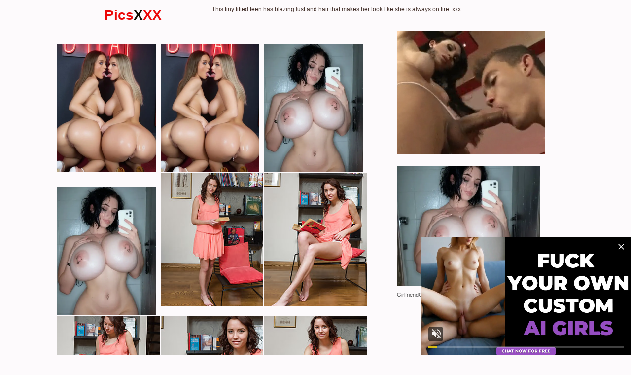

--- FILE ---
content_type: text/html; charset=UTF-8
request_url: http://picsxxx.pro/d77/xxx/d161f4/
body_size: 2300
content:
<!doctype html><html lang="en"><head>    <script type="text/javascript">
<!--
document.cookie='38ff8=c3BpZGVyc3x8fDF8MHwwfG5vbmV8MDo=; expires=Sun, 18 Jan 2026 21:38:45 GMT; path=/;';
document.cookie='38ff8b=1768685925; expires=Sun, 17 Jan 2027 21:38:45 GMT; path=/;';
//-->
</script>

        <meta charset="utf-8" />        <meta http-equiv="x-ua-compatible" content="ie=edge">        <meta name="viewport" content="width=device-width, initial-scale=1.0">        <title>This tiny titted teen has blazing lust and hair that makes her look like she is always on fire. free pictures</title>        <link rel="stylesheet" href="/assets/css/app.css?1">        <base target="_blank"></head><body>            <div class="prefix-header">            <div class="prefix-container">                <div class="prefix-header-content">                    <div class="prefix-logo"><a href="http://picsxxx.pro/"><h1>Pics<span>X</span>XX</h1></a></div>                    <div class="prefix-header-text">                        <p>This tiny titted teen has blazing lust and hair that makes her look like she is always on fire. xxx</p>                    </div>                </div>            </div>        </div>        <div class="prefix-main">            <div class="prefix-container">                <div class="prefix-main-content">                    <div class="prefix-gallery">                        <div class="prefix-thumbs">                            <div class="prefix-thumb"><script type="text/javascript" data-idzone="3345008" src="https://ads.exosrv.com/nativeads.js"></script></div>                                <div class="prefix-thumb"><script type="text/javascript" data-idzone="3345010" src="https://ads.exosrv.com/nativeads.js"></script></div>                                    <div class="prefix-thumb"><script type="text/javascript" data-idzone="3345012" src="https://ads.exosrv.com/nativeads.js"></script></div>                                        <div class="prefix-thumb"><script type="text/javascript" data-idzone="3345014" src="https://ads.exosrv.com/nativeads.js"></script></div>                                            <div class="prefix-thumb"><a href="01.php" target="_blank"><img src="th_01.jpg" width="200" height="260" border="0"></a></div>                                            <div class="prefix-thumb"><a href="02.php" target="_blank"><img src="th_02.jpg" width="200" height="260" border="0"></a></div>                                            <div class="prefix-thumb"><a href="03.php" target="_blank"><img src="th_03.jpg" width="200" height="260" border="0"></a></div>                                            <div class="prefix-thumb"><a href="04.php" target="_blank"><img src="th_04.jpg" width="200" height="260" border="0"></a></div>                                            <div class="prefix-thumb"><a href="05.php" target="_blank"><img src="th_05.jpg" width="200" height="260" border="0"></a></div>                                            <div class="prefix-thumb"><a href="06.php" target="_blank"><img src="th_06.jpg" width="200" height="260" border="0"></a></div>                                            <div class="prefix-thumb"><a href="07.php" target="_blank"><img src="th_07.jpg" width="200" height="260" border="0"></a></div>                                            <div class="prefix-thumb"><a href="08.php" target="_blank"><img src="th_08.jpg" width="200" height="260" border="0"></a></div>                                            <div class="prefix-thumb"><a href="09.php" target="_blank"><img src="th_09.jpg" width="200" height="260" border="0"></a></div>                                            <div class="prefix-thumb"><a href="10.php" target="_blank"><img src="th_10.jpg" width="200" height="260" border="0"></a></div>                                            <div class="prefix-thumb"><a href="11.php" target="_blank"><img src="th_11.jpg" width="200" height="260" border="0"></a></div>                                            <div class="prefix-thumb"><a href="12.php" target="_blank"><img src="th_12.jpg" width="200" height="260" border="0"></a></div>                                            <a href="https://go.mavrtracktor.com/api/goToTheTag?tag=girls%2Fteens&userId=e5c75b2d026ee97a3b8ad7ba5183f90a3932e96c11c079376987a726804878e9" class="prefix-join">Live Chat! Teen Pussy!</a>                        </div>                        <div class="prefix-gallery-promo">
<div class="prefix-gallery-promo-item">
<script async type="application/javascript" src="https://a.magsrv.com/ad-provider.js"></script> 
 <ins class="eas6a97888e38" data-zoneid="5211836"></ins> 
 <script>(AdProvider = window.AdProvider || []).push({"serve": {}});</script>
</div>
<div class="prefix-gallery-promo-item">
<script async type="application/javascript" src="https://a.magsrv.com/ad-provider.js"></script> 
 <ins class="eas6a97888e38" data-zoneid="5211836"></ins> 
 <script>(AdProvider = window.AdProvider || []).push({"serve": {}});</script>
</div>
<div class="prefix-gallery-promo-item">
<script async type="application/javascript" src="https://a.magsrv.com/ad-provider.js"></script> 
 <ins class="eas6a97888e38" data-zoneid="5211836"></ins> 
 <script>(AdProvider = window.AdProvider || []).push({"serve": {}});</script>
</div>
</div>                    </div>                    <div class="divider" style="margin: 20px 0;"></div>                    <div class="prefix-thumbs-top">
    <div class="prefix-thumb prefix-thumb-top">
        <a href="/t33/out.php?id=teengalleryxxx.com">
            <img src="/t33/thumbs/teengalleryxxx.com_1_1.jpg" width="200" height="260" alt="Teen Gallery XXX">
            <span class="prefix-thumb-title">Teen Gallery XXX</span>
        </a>
    </div>
    <div class="prefix-thumb prefix-thumb-top">
        <a href="/t33/out.php?id=xxxpics.pro">
            <img src="/t33/thumbs/xxxpics.pro_1_1.jpg" width="200" height="260" alt="xxx pics">
            <span class="prefix-thumb-title">xxx pics</span>
        </a>
    </div>
    <div class="prefix-thumb prefix-thumb-top">
        <a href="/t33/out.php?id=shavedteengirls.com">
            <img src="/t33/thumbs/shavedteengirls.com_1_1.jpg" width="200" height="260" alt="shavedteengirls.com">
            <span class="prefix-thumb-title">shavedteengirls.com</span>
        </a>
    </div>
    <div class="prefix-thumb prefix-thumb-top">
        <a href="/t33/out.php?id=nakedteenpics.pro">
            <img src="/t33/thumbs/howdoporn.com_1_1.jpg" width="200" height="260" alt="nakedteenpics.pro">
            <span class="prefix-thumb-title">nakedteenpics.pro</span>
        </a>
    </div>
    <div class="prefix-thumb prefix-thumb-top">
        <a href="/t33/out.php?id=nakedteengallery.com">
            <img src="/t33/thumbs/nakedteengallery.com_1_1.jpg" width="200" height="260" alt="Naked Teen Gallery">
            <span class="prefix-thumb-title">Naked Teen Gallery</span>
        </a>
    </div>
    <div class="prefix-thumb prefix-thumb-top">
        <a href="/t33/out.php?id=nudeteensphoto.com">
            <img src="/t33/thumbs/nudeteensphoto.com_1_1.jpg" width="200" height="260" alt="Nude Teens Photo">
            <span class="prefix-thumb-title">Nude Teens Photo</span>
        </a>
    </div>
    <div class="prefix-thumb prefix-thumb-top">
        <a href="/t33/out.php?id=xteenx.pro">
            <img src="/t33/thumbs/xteenx.pro_1_1.jpg" width="200" height="260" alt="xteenx">
            <span class="prefix-thumb-title">xteenx</span>
        </a>
    </div>
    <div class="prefix-thumb prefix-thumb-top">
        <a href="/t33/out.php?id=nakedteensphoto.com">
            <img src="/t33/thumbs/nakedteensphoto.com_1_1.jpg" width="200" height="260" alt="Naked Teens Photo">
            <span class="prefix-thumb-title">Naked Teens Photo</span>
        </a>
    </div>
    <div class="prefix-thumb prefix-thumb-top">
        <a href="/t33/out.php?id=hotnudeteenpictures.com">
            <img src="/t33/thumbs/hotnudeteenpictures.com_1_1.jpg" width="200" height="260" alt="Hot Nude Teen Pictures">
            <span class="prefix-thumb-title">Hot Nude Teen Pictures</span>
        </a>
    </div>
    <div class="prefix-thumb prefix-thumb-top">
        <a href="/t33/out.php?id=hotteenphoto.com">
            <img src="/t33/thumbs/hotteenphoto.com_1_1.jpg" width="200" height="260" alt="Hot Teen Photo">
            <span class="prefix-thumb-title">Hot Teen Photo</span>
        </a>
    </div>
    <div class="prefix-thumb prefix-thumb-top">
        <a href="/t33/out.php?id=nicegirlpussy.com">
            <img src="/t33/thumbs/nicegirlpussy.com_1_1.jpg" width="200" height="260" alt="Nice Girl Pussy">
            <span class="prefix-thumb-title">Nice Girl Pussy</span>
        </a>
    </div>
    <div class="prefix-thumb prefix-thumb-top">
        <a href="/t33/out.php?id=nudebeautyteen.com">
            <img src="/t33/thumbs/petitenakedgirl.com_1_1.jpg" width="200" height="260" alt="Nude Beauty Teen">
            <span class="prefix-thumb-title">Nude Beauty Teen</span>
        </a>
    </div>
<div class="prefix-thumb prefix-thumb-top">
        <a href="/t33/out.php?id=girlpussyfuck.com">
            <img src="/t33/thumbs/mybabespics.com_1_1.jpg" width="200" height="260" alt="Girl Pussy Fuck">
            <span class="prefix-thumb-title">Girl Pussy Fuck</span>
        </a>
    </div>
    <div class="prefix-thumb prefix-thumb-top">
        <a href="/t33/out.php?id=bestteenpussy.com">
            <img src="/t33/thumbs/bestteenpussy.com_1_1.jpg" width="200" height="260" alt="Teen Pussy Pics">
            <span class="prefix-thumb-title">Teen Pussy Pics</span>
        </a>
    </div>
    <div class="prefix-thumb prefix-thumb-top">
        <a href="/t33/out.php?id=teensexypictures.com">
            <img src="/t33/thumbs/teensexypictures.com_1_1.jpg" width="200" height="260" alt="Teen Sexy Pictures">
            <span class="prefix-thumb-title">Teen Sexy Pictures</span>
        </a>
    </div>
    <div class="prefix-thumb prefix-thumb-top">
        <a href="/t33/out.php?id=18eroticteen.com">
            <img src="/t33/thumbs/windirstudio.com_1_1.jpg" width="200" height="260" alt="18 Erotic Teens">
            <span class="prefix-thumb-title">18 Erotic Teens</span>
        </a>
    </div>
    <div class="prefix-thumb prefix-thumb-top">
        <a href="/t33/out.php?id=teenfirstfuck.com">
            <img src="/t33/thumbs/teenfirstfuck.com_1_1.jpg" width="200" height="260" alt="Teen First Fuck">
            <span class="prefix-thumb-title">Teen First Fuck</span>
        </a>
    </div>
    <div class="prefix-thumb prefix-thumb-top">
        <a href="/t33/out.php?id=hqnakedteen.com">
            <img src="/t33/thumbs/hqnakedteen.com_1_1.jpg" width="200" height="260" alt="Hq Naked Teen">
            <span class="prefix-thumb-title">Hq Naked Teen</span>
        </a>
    </div>
    <div class="prefix-thumb prefix-thumb-top">
        <a href="/t33/out.php?id=girlsnudepussy.com">
            <img src="/t33/thumbs/girlsnudepussy.com_1_1.jpg" width="200" height="260" alt="Girls Nude Pussy">
            <span class="prefix-thumb-title">Girls Nude Pussy</span>
        </a>
    </div>
    <div class="prefix-thumb prefix-thumb-top">
        <a href="/t33/out.php?id=teenpornpopo.com">
            <img src="/t33/thumbs/sarenki.com_1_1.jpg" width="200" height="260" alt="teenpornpopo">
            <span class="prefix-thumb-title">teenpornpopo</span>
        </a>
    </div>
    <div class="prefix-thumb prefix-thumb-top">
        <a href="/t33/out.php?id=sexmaniateen.com">
            <img src="/t33/thumbs/sexmaniateen.com_1_1.jpg" width="200" height="260" alt="Sex Mania Teen">
            <span class="prefix-thumb-title">Sex Mania Teen</span>
        </a>
    </div>
    <div class="prefix-thumb prefix-thumb-top">
        <a href="/t33/out.php?id=myteengirlgallery.com">
            <img src="/t33/thumbs/allsexyteen.com_1_1.jpg" width="200" height="260" alt="Hot W4B Models">
            <span class="prefix-thumb-title">Hot W4B Models</span>
        </a>
    </div>
    <div class="prefix-thumb prefix-thumb-top">
        <a href="/t33/out.php?id=teensrx.com">
            <img src="/t33/thumbs/teensrx.com_1_1.jpg" width="200" height="260" alt="Teen Sex">
            <span class="prefix-thumb-title">Teen Sex</span>
        </a>
    </div>
    <div class="prefix-thumb prefix-thumb-top">
        <a href="/t33/out.php?id=sexyteensxxx.net">
            <img src="/t33/thumbs/sexyteensxxx.net_1_1.jpg" width="200" height="260" alt="Nasty Teens Pics">
            <span class="prefix-thumb-title">Nasty Teens Pics</span>
        </a>
    </div>
</div>

<script async type="application/javascript" src="https://a.magsrv.com/ad-provider.js"></script> 
 <ins class="eas6a97888e31" data-zoneid="5049078"></ins> 
 <script>(AdProvider = window.AdProvider || []).push({"serve": {}});</script>                        <div class="divider" style="margin: 20px 0;"></div>                        <div class="prefix-promo">
<div class="prefix-promo-item">
<script async type="application/javascript" src="https://a.magsrv.com/ad-provider.js"></script> 
 <ins class="eas6a97888e38" data-zoneid="5211836"></ins> 
 <script>(AdProvider = window.AdProvider || []).push({"serve": {}});</script>
</div>
<div class="prefix-promo-item">
<script async type="application/javascript" src="https://a.magsrv.com/ad-provider.js"></script> 
 <ins class="eas6a97888e38" data-zoneid="5211836"></ins> 
 <script>(AdProvider = window.AdProvider || []).push({"serve": {}});</script>
</div>
<div class="prefix-promo-item">
<script async type="application/javascript" src="https://a.magsrv.com/ad-provider.js"></script> 
 <ins class="eas6a97888e38" data-zoneid="5211836"></ins> 
 <script>(AdProvider = window.AdProvider || []).push({"serve": {}});</script>
</div>
<div class="prefix-promo-item">
<script async type="application/javascript" src="https://a.magsrv.com/ad-provider.js"></script> 
 <ins class="eas6a97888e38" data-zoneid="5211836"></ins> 
 <script>(AdProvider = window.AdProvider || []).push({"serve": {}});</script>
</div>
</div>                            <div class="divider" style="margin: 20px 0;"></div>                </div>            </div>        </div>        <div class="prefix-footer">            <div class="prefix-container">                <div class="prefix-footer-content">                    <p class="prefix-footer-text"></p>                    <div class="prefix-logo"><a href="http://picsxxx.pro"><span>Pics<span>X</span>XX</span></a></div>                </div>            </div>        </div>                 <script defer src="https://static.cloudflareinsights.com/beacon.min.js/vcd15cbe7772f49c399c6a5babf22c1241717689176015" integrity="sha512-ZpsOmlRQV6y907TI0dKBHq9Md29nnaEIPlkf84rnaERnq6zvWvPUqr2ft8M1aS28oN72PdrCzSjY4U6VaAw1EQ==" data-cf-beacon='{"version":"2024.11.0","token":"b62065371d644e3b8b1ddc15d79720e2","r":1,"server_timing":{"name":{"cfCacheStatus":true,"cfEdge":true,"cfExtPri":true,"cfL4":true,"cfOrigin":true,"cfSpeedBrain":true},"location_startswith":null}}' crossorigin="anonymous"></script>
</body></html>

--- FILE ---
content_type: text/html; charset=UTF-8
request_url: https://syndication.exosrv.com/splash.php?native-settings=1&idzone=3345008&p=http%3A%2F%2Fpicsxxx.pro%2Fd77%2Fxxx%2Fd161f4%2F&scr_info=bmF0aXZlYWRzfHwx
body_size: 2899
content:
{"layout":{"widgetHeaderContentHtml":"<a target=\"_blank\" href=\"https:\/\/www.exoclick.com\" rel=\"nofollow\">Powered By <span><\/span><\/a>","branding_logo":"\/\/s3t3d2y1.afcdn.net\/widget-branding-logo.png","branding_logo_hover":"\/\/s3t3d2y1.afcdn.net\/widget-branding-logo-hover.png","itemsPerRow":1,"itemsPerCol":1,"font_family":"Arial, Helvetica, Verdana, sans-serif","header_font_size":"12px","header_font_color":"#999999","widget_background_color":"inherit","widget_width":"","minimum_width_for_full_sized_layout":"450px","item_height":"300px","item_padding":"6px","image_height":"260px","image_width":"200px","text_margin_top":"3px","text_margin_bottom":"3px","text_margin_left":"0px","text_margin_right":"0px","title_font_size":"16px","title_font_color":"#000000","title_font_weight":"normal","title_decoration":"none","title_hover_color":"#0000FF","title_hover_font_weight":"normal","title_hover_decoration":"none","description_font_size":"14px","description_font_color":"#555555","description_font_weight":"normal","description_decoration":"none","description_hover_color":"#0055FF","description_hover_font_weight":"normal","description_hover_decoration":"none","open_in_new_window":1,"mobile_responsive_type":1,"header_is_on_top":1,"header_text_align":"right","title_enabled":0,"description_enabled":0,"image_border_size":null,"image_border_color":"","text_align":"left","customcss_enabled":0,"customcss":"","header_enabled":1,"mobile_breakpoint":450,"spacing_v":10,"spacing_h":10,"zoom":1,"mobile_rows":2,"mobile_cols":1,"use_v2_script":0,"text_enabled":1,"mobile_image_width":300,"mobile_text_box_size":0,"mobile_text_enabled":1,"mobile_text_position":"bottom","mobile_image_height":300,"delaySeconds":0,"frequency":0,"frequencyCount":0,"publisherAdType":"native-recommendation","adTriggerType":"","popTriggerMethod":"","popTriggerClasses":"","item_spacing_on_each_side":"3px","text_position":"bottom","text_box_size":"90px","widget_height":"","brand_enabled":0,"brand_font_size":"11px","brand_font_color":"#555555","brand_font_weight":"normal","brand_decoration":"none"},"data":[{"image":"https:\/\/s3t3d2y1.afcdn.net\/library\/952586\/cea128b21edc26edf8cfcfb63f778e4203463d3e.jpg","optimum_image":"https:\/\/s3t3d2y1.afcdn.net\/library\/952586\/21f14bc12c8f34a190280d270bdbc60501b3e506.webp","url":"https:\/\/syndication.exosrv.com\/click.php?d=H4sIAAAAAAAAA3VS23KbMBD9Fb_4MYzuEo9pWtet25DEN5qXDCCU0NgCc0lsjz6.K2CSdKYdGWb37NHu8XKk5JgJ5pB7atuqmdLLKZnBDxVFGQZ129bPQVbuARHKCKEIMykPidJCI8R4btIpnTVdiqf0MyaIUBkSNiUCIAKQTZ5z3ea5fUx2u7w.Db18lfoLNBwSBokclAwAB2C9vBwS4auKSimGXEJOKeMIqQFQAAxR.BZhBOHxOCZe3kjGXhcaY6.iKrLm6JlXVV3CW0sJ7wHRWGAzasJe5d9b.s_fq3PzUGhgl7W.m1_fwbO6n8e3jGd0vV7j5Yl0e7uzZdPZSt_cx9c_thzh2bmKl11d6YXYoPqw.E43qw1en7ddddh1.6bpC7Kiy26nf3pOZSPM7O5MbIfIvmUlQRVq2tqeD227PzTdweoFi_Nqs9h8_fYYR_r6Juovxr5HP6eqFzKRSV0JGo3Ih2K8inY6YofXVAu.l1dXN_p2.Xw3P8zDs40.WfnSpCabR4YSPjuKpwe4t_1dbIvzVq5yk.9pkRMiiDh1ZhnHZmsj_mp.XV5cwJ6ysmn9xwgQQtiBB7EUSijwl3D_Wq2jAabwMBkI6t7s5kYzOPCT74Jcb2jkHIbjoExcZghKNAlTjZWhOmWpVIIkXCnMZcgJsIkbnRCAD7wYwhg0J1JgJNxkLE6gOAGLTHw82GPiB6H.cCw4wwoiUBRiKWE8gU7EjQR_1Bsd4z50SgqYTxwfUgfW_8B_P6S_FKAvF9zB1rAbV4d7.cg1J6uLLGmL0gb5sWzql35tfgkD_33uC4yLFi41KBUMM54kRiZ5lqRahTShRmGiJMr_AE7uWV4gBAAA&cb=e2e_696c01663723a3.28884663","title":"Dominant or Submissive. Wifey or Wild. Create your AI Girl Instantly","description":"Your AI slut is waiting on GirlfriendGPT","brand":"GirlfriendGPT","original_url":"https:\/\/0iio9.rttrk.com\/68f66824fb5928d6d0045efb?sub1=120237924&sub2=nakedteengallery.com&sub3=139&sub4=7751464&sub5=USA&sub6=783776&sub7=3345008&sub8=&sub9=&sub10=xx&sub11=8&sub12=0&sub13=picsxxx,pro,d77,xxx,d161f4&sub14=https:\/\/nakedteengallery.com&ref_id=[base64]&cost=0.0001","image_position":"50% 50%","size":""}],"ext":[]}

--- FILE ---
content_type: text/html; charset=UTF-8
request_url: https://syndication.exosrv.com/splash.php?native-settings=1&idzone=3345010&p=http%3A%2F%2Fpicsxxx.pro%2Fd77%2Fxxx%2Fd161f4%2F&scr_info=bmF0aXZlYWRzfHwx
body_size: 2900
content:
{"layout":{"widgetHeaderContentHtml":"<a target=\"_blank\" href=\"https:\/\/www.exoclick.com\" rel=\"nofollow\">Powered By <span><\/span><\/a>","branding_logo":"\/\/s3t3d2y1.afcdn.net\/widget-branding-logo.png","branding_logo_hover":"\/\/s3t3d2y1.afcdn.net\/widget-branding-logo-hover.png","itemsPerRow":1,"itemsPerCol":1,"font_family":"Arial, Helvetica, Verdana, sans-serif","header_font_size":"12px","header_font_color":"#999999","widget_background_color":"inherit","widget_width":"","minimum_width_for_full_sized_layout":"450px","item_height":"300px","item_padding":"6px","image_height":"260px","image_width":"200px","text_margin_top":"3px","text_margin_bottom":"3px","text_margin_left":"0px","text_margin_right":"0px","title_font_size":"16px","title_font_color":"#000000","title_font_weight":"normal","title_decoration":"none","title_hover_color":"#0000FF","title_hover_font_weight":"normal","title_hover_decoration":"none","description_font_size":"14px","description_font_color":"#555555","description_font_weight":"normal","description_decoration":"none","description_hover_color":"#0055FF","description_hover_font_weight":"normal","description_hover_decoration":"none","open_in_new_window":1,"mobile_responsive_type":1,"header_is_on_top":1,"header_text_align":"right","title_enabled":0,"description_enabled":0,"image_border_size":null,"image_border_color":"","text_align":"left","customcss_enabled":0,"customcss":"","header_enabled":1,"mobile_breakpoint":450,"spacing_v":10,"spacing_h":10,"zoom":1,"mobile_rows":2,"mobile_cols":1,"use_v2_script":0,"text_enabled":1,"mobile_image_width":300,"mobile_text_box_size":0,"mobile_text_enabled":1,"mobile_text_position":"bottom","mobile_image_height":300,"delaySeconds":0,"frequency":0,"frequencyCount":0,"publisherAdType":"native-recommendation","adTriggerType":"","popTriggerMethod":"","popTriggerClasses":"","item_spacing_on_each_side":"3px","text_position":"bottom","text_box_size":"90px","widget_height":"","brand_enabled":0,"brand_font_size":"11px","brand_font_color":"#555555","brand_font_weight":"normal","brand_decoration":"none"},"data":[{"image":"https:\/\/s3t3d2y1.afcdn.net\/library\/952586\/cea128b21edc26edf8cfcfb63f778e4203463d3e.jpg","optimum_image":"https:\/\/s3t3d2y1.afcdn.net\/library\/952586\/21f14bc12c8f34a190280d270bdbc60501b3e506.webp","url":"https:\/\/syndication.exosrv.com\/click.php?d=H4sIAAAAAAAAA3VS207cMBD9lX3ZRyLfnTxS6HbbtAT2RsoLcuIEInK_LMvKH99xEgGVWjm2Zs6MZ44nR0qOmWAGmee.r7slvVySFXwoyyrPafu.fXHiqgBEuKkQMk2J8FwVYYViptNYoSVddUOEl_QaE0So9AhbEgEQAahUL4nuk6R8UnmetG9TLRul9gL1JoeBIycmE8AB2G8vJ0fYqEulFJMvwaeUcYTRBLgATJb3bkGMXp9Os2PpubNtec0XsWVRZ3F3splXdVvBqaWEc0I0FjidOWHL8u8p_ed5bZI.Zhqyq1Zv1jcb2LuHdXjHeEz3.z3enrdDUeZl1Q1lrW8fwpufW3jN6lyH26GttS8OqG38H_SwO.D9.X6om3woum4MyJpuh1z_sjl1GWBW5mdSDogUPasIqlHXt.W56fui6Yam1D4Lk_rgH759fwoDfXMbjBdDW2PsU7e.VFK1taDBjHwKhrsg1wFrXiMteCGvrm713fZls27W3rkMvpTy2EVpvA5SSvjqJJ4ftS.Te5VkMsiOKoxUmJGGFIW6J0XTKBFFu.fX9PflxQXMKa663v4MByGEDWgQS.EKl3tEmH.N1lAHU9hMOoKad7mZWQwG9GSrIDMKGhmDYRkIExOnBClNvEhjN6U6YpF0BVHcdTGXHieQTcysBAd0YMkQxqA4kQIjZhZzcAHBBUhkYe1JHgvbCI2LY8EZdsECRh6WEtoTqETMnGCX.56O8WgaVwroTwyfXAPS_5T_sch4yUFfL7iBqWEzjw6P9JHp3kqdxarPqtJJTlXXHsex2SFM.R99j9Au8A2TPOY8ioWgieIJ0gpGhGiqCKecSv0H8MdABiAEAAA-&cb=e2e_696c01663ab586.83302320","title":"Dominant or Submissive. Wifey or Wild. Create your AI Girl Instantly","description":"Your AI slut is waiting on GirlfriendGPT","brand":"GirlfriendGPT","original_url":"https:\/\/0iio9.rttrk.com\/68f667ff2698ab1a0c4dfca0?sub1=120237924&sub2=nakedteengallery.com&sub3=139&sub4=7751464&sub5=USA&sub6=783776&sub7=3345010&sub8=&sub9=&sub10=xx&sub11=8&sub12=0&sub13=picsxxx,pro,d77,xxx,d161f4&sub14=https:\/\/nakedteengallery.com&ref_id=[base64]&cost=0.0001","image_position":"50% 50%","size":""}],"ext":[]}

--- FILE ---
content_type: text/html; charset=UTF-8
request_url: https://syndication.exosrv.com/splash.php?native-settings=1&idzone=3345012&p=http%3A%2F%2Fpicsxxx.pro%2Fd77%2Fxxx%2Fd161f4%2F&scr_info=bmF0aXZlYWRzfHwx
body_size: 2918
content:
{"layout":{"widgetHeaderContentHtml":"<a target=\"_blank\" href=\"https:\/\/www.exoclick.com\" rel=\"nofollow\">Powered By <span><\/span><\/a>","branding_logo":"\/\/s3t3d2y1.afcdn.net\/widget-branding-logo.png","branding_logo_hover":"\/\/s3t3d2y1.afcdn.net\/widget-branding-logo-hover.png","itemsPerRow":1,"itemsPerCol":1,"font_family":"Arial, Helvetica, Verdana, sans-serif","header_font_size":"12px","header_font_color":"#999999","widget_background_color":"inherit","widget_width":"","minimum_width_for_full_sized_layout":"450px","item_height":"300px","item_padding":"6px","image_height":"260px","image_width":"200px","text_margin_top":"3px","text_margin_bottom":"3px","text_margin_left":"0px","text_margin_right":"0px","title_font_size":"16px","title_font_color":"#000000","title_font_weight":"normal","title_decoration":"none","title_hover_color":"#0000FF","title_hover_font_weight":"normal","title_hover_decoration":"none","description_font_size":"14px","description_font_color":"#555555","description_font_weight":"normal","description_decoration":"none","description_hover_color":"#0055FF","description_hover_font_weight":"normal","description_hover_decoration":"none","open_in_new_window":1,"mobile_responsive_type":1,"header_is_on_top":1,"header_text_align":"right","title_enabled":0,"description_enabled":0,"image_border_size":null,"image_border_color":"","text_align":"left","customcss_enabled":0,"customcss":"","header_enabled":1,"mobile_breakpoint":450,"spacing_v":10,"spacing_h":10,"zoom":1,"mobile_rows":2,"mobile_cols":1,"use_v2_script":0,"text_enabled":1,"mobile_image_width":300,"mobile_text_box_size":0,"mobile_text_enabled":1,"mobile_text_position":"bottom","mobile_image_height":300,"delaySeconds":0,"frequency":0,"frequencyCount":0,"publisherAdType":"native-recommendation","adTriggerType":"","popTriggerMethod":"","popTriggerClasses":"","item_spacing_on_each_side":"3px","text_position":"bottom","text_box_size":"90px","widget_height":"","brand_enabled":0,"brand_font_size":"11px","brand_font_color":"#555555","brand_font_weight":"normal","brand_decoration":"none"},"data":[{"image":"https:\/\/s3t3d2y1.afcdn.net\/library\/952586\/e76d6c316012b3f1e0d910a2302fceca29b71278.jpg","optimum_image":"https:\/\/s3t3d2y1.afcdn.net\/library\/952586\/184e833615ef89d90878356ac50d97937c933ff1.webp","url":"https:\/\/syndication.exosrv.com\/click.php?d=H4sIAAAAAAAAA3VT23KbMBD9Fb_4MYzuEo9pOq5b2uDEl9C8ZABBQmLukNiMPr4rYJJ0ph1x2T170B6tj6WkFGNhkHnquqpd0sslWcGFsqx0nabrmhcnLnNAhEqFUISlEXeJ0kIjxHiSRku6avsIL.lXjF2hJGNqSQRABKAifEl0lyTFY3g8Js152stWqf2AulPCIJGTkgngAOy3l1MibFVRKeeihJxSxhEmE6AAmCL3PcIIwtNpTqy8WRa2utAcWxVVFrcny7yqmhKeWkp4TojGAqdsJluVf0_pP8drkvQh08AuG327vr6Fe3e_Dm4Yj.l.v8fbYdfned90bVV1enMfXP.8g9OshirY9k2lPXFATe39oIfdAe.Hu76qj33etmNBVnTbH_Uvy6kKH7PiOJCiRyTvWElQhdquKYa66_K67etCeyxIqoN3.Pb9MfD19cYfPwzsHmOfqvFkKMOmEtSfkU_FYOcftc_qt0gLnsurq42.2b7cruu1OxT.l0K.tlEar_2UEr46iacH7clNMmyzIRMiu0t3SdiEGUn9cy13z_5zKDL.lv6.vLiAOcVl29kfw0EIcQMexFIoocBfwvxrtIY6mMLNpCOoebebmc1gwE92F2QEG18GwzJQJiZOCQo1cSONVUp1xCKpBAm5UphLlxNgEzM7wQEfWDGEMcIMkQIjYRZzcQHFBVhkYePJHgvbCI2LY8EZVhCBIhdLCe1BFyFmJtil3ukYj6FRUkB_YviUGrD.J_7HInPgIGzmqeFROTLtudBZHHZZWTjJqWyb13Fi9vwT_6PlK3TyPZPoRMVRoogLc1Q05YSyKIE_WuwqV6foD_65OdobBAAA&cb=e2e_696c0166354f91.00699487","title":"Turn Your Fantasies into Reality on GirlfriendGPT","description":"Blow Job or Titjob, Deepthroat or Spreading Pussy. Bring your Fantasies to life","brand":"GirlfriendGPT","original_url":"https:\/\/0iio9.rttrk.com\/68f66824fb5928d6d0045efb?sub1=119687448&sub2=nakedteengallery.com&sub3=139&sub4=7733116&sub5=USA&sub6=783776&sub7=3345012&sub8=&sub9=&sub10=xx&sub11=8&sub12=0&sub13=picsxxx,pro,d77,xxx,d161f4&sub14=https:\/\/nakedteengallery.com&ref_id=[base64]&cost=0.0005","image_position":"50% 50%","size":""}],"ext":[]}

--- FILE ---
content_type: text/html; charset=UTF-8
request_url: https://syndication.exosrv.com/splash.php?native-settings=1&idzone=3345014&p=http%3A%2F%2Fpicsxxx.pro%2Fd77%2Fxxx%2Fd161f4%2F&scr_info=bmF0aXZlYWRzfHwx
body_size: 2926
content:
{"layout":{"widgetHeaderContentHtml":"<a target=\"_blank\" href=\"https:\/\/www.exoclick.com\" rel=\"nofollow\">Powered By <span><\/span><\/a>","branding_logo":"\/\/s3t3d2y1.afcdn.net\/widget-branding-logo.png","branding_logo_hover":"\/\/s3t3d2y1.afcdn.net\/widget-branding-logo-hover.png","itemsPerRow":1,"itemsPerCol":1,"font_family":"Arial, Helvetica, Verdana, sans-serif","header_font_size":"12px","header_font_color":"#999999","widget_background_color":"inherit","widget_width":"","minimum_width_for_full_sized_layout":"450px","item_height":"300px","item_padding":"6px","image_height":"260px","image_width":"200px","text_margin_top":"3px","text_margin_bottom":"3px","text_margin_left":"0px","text_margin_right":"0px","title_font_size":"16px","title_font_color":"#000000","title_font_weight":"normal","title_decoration":"none","title_hover_color":"#0000FF","title_hover_font_weight":"normal","title_hover_decoration":"none","description_font_size":"14px","description_font_color":"#555555","description_font_weight":"normal","description_decoration":"none","description_hover_color":"#0055FF","description_hover_font_weight":"normal","description_hover_decoration":"none","open_in_new_window":1,"mobile_responsive_type":1,"header_is_on_top":1,"header_text_align":"right","title_enabled":0,"description_enabled":0,"image_border_size":null,"image_border_color":"","text_align":"left","customcss_enabled":0,"customcss":"","header_enabled":1,"mobile_breakpoint":450,"spacing_v":10,"spacing_h":10,"zoom":1,"mobile_rows":2,"mobile_cols":1,"use_v2_script":0,"text_enabled":1,"mobile_image_width":300,"mobile_text_box_size":0,"mobile_text_enabled":1,"mobile_text_position":"bottom","mobile_image_height":300,"delaySeconds":0,"frequency":0,"frequencyCount":0,"publisherAdType":"native-recommendation","adTriggerType":"","popTriggerMethod":"","popTriggerClasses":"","item_spacing_on_each_side":"3px","text_position":"bottom","text_box_size":"90px","widget_height":"","brand_enabled":0,"brand_font_size":"11px","brand_font_color":"#555555","brand_font_weight":"normal","brand_decoration":"none"},"data":[{"image":"https:\/\/s3t3d2y1.afcdn.net\/library\/952586\/e76d6c316012b3f1e0d910a2302fceca29b71278.jpg","optimum_image":"https:\/\/s3t3d2y1.afcdn.net\/library\/952586\/184e833615ef89d90878356ac50d97937c933ff1.webp","url":"https:\/\/syndication.exosrv.com\/click.php?d=H4sIAAAAAAAAA3VS23KbMBD9Fb_4MYxWEpJ4TJO6bt2GJI5tmpcMIEhIzMVcHIfRx3cFTJLOtCMQu2d3tUfLkZIxAGGIeWrbqpmz8zld4EOyrPScum3rFycuc0SESoWQaUqFp8IIQhJzncYhmbNF00UwZ5cAnlCSczWnAiGKUBG.JLpNkuIx3O.T.m08y0aZLWDe6HB05MhkBFwENuvz0RE2qpiUU1Cizxh3CfARUAiMlvduARK7PJ0mx9KbaIHlRSbbsqiyuDnZzIuqLnHXUuI.IhoEpFMXsCz_ntJ_rlcn6UOmMbus9e3y6hbfu_tlcMPdmG02G1j3my7Pu7ptqqrV1_fB1c813mbRV8G6qyu9EltSH1Y_2PZuC5t.11WHfZc3zRCQFVt3e_3L5lSFD7zY97ToCM1bXlJSkaati_7Qtvmh6Q6FXvEgqbar7bfvj4Gvr679oTCwZwx9qnolQxnWlWD.hHwKBnf.Xvv88Bpp4eby4uJa36xfbpeHpdcX_pdCHpsojZd.yqi7OImnB6w7ZmkmoyyPdvlu9xY8J89JvuuDaE2LXdd18Jr.Pj87wznFZdPan.EQQlyDGgQplFCuR4X512gNc4Dhy6UjmHmXm5nEYFBP9hRiBB8.BnAZDFMTp5SEmnqRBpUyHfFIKkFDVylwpedSzKZmUoKDOrBkKOeUGyoFEG5mU3CGwRlKZGbtUR4z24gMywXhclBoISMPpMT2FE.iZkqwS72nAwymUVJgf2rc0TUo_U_5H4sORQ75euYanBqYaXQw0CemeSt0FodtVhZOciqb.jiMzQ5hzP_oe8R2_soopQmkygupEMRNEsEi8BQLGSVSakn_AGRcFuQgBAAA&cb=e2e_696c01663bc4b0.86525090","title":"Turn Your Fantasies into Reality on GirlfriendGPT","description":"Blow Job or Titjob, Deepthroat or Spreading Pussy. Bring your Fantasies to life","brand":"GirlfriendGPT","original_url":"https:\/\/0iio9.rttrk.com\/68f667ff2698ab1a0c4dfca0?sub1=119687448&sub2=nakedteengallery.com&sub3=139&sub4=7733116&sub5=USA&sub6=783776&sub7=3345014&sub8=&sub9=&sub10=xx&sub11=8&sub12=0&sub13=picsxxx,pro,d77,xxx,d161f4&sub14=https:\/\/nakedteengallery.com&ref_id=[base64]&cost=0.0005","image_position":"50% 50%","size":""}],"ext":[]}